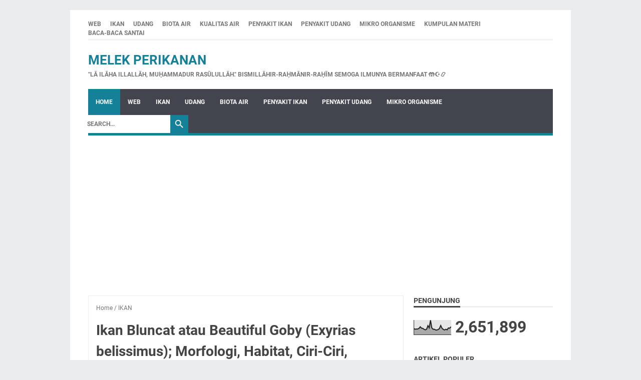

--- FILE ---
content_type: text/html; charset=UTF-8
request_url: https://www.melekperikanan.com/b/stats?style=BLACK_TRANSPARENT&timeRange=ALL_TIME&token=APq4FmCxDQ39ztpVCgoJv-W8Xj0-9RcilEItFpTPX-Bu5bu-3Ibj48A9tsgYGvx7EaBiBUMMLh-9wKX8rBmWDx8Neb8vMkBjcA
body_size: 18
content:
{"total":2651899,"sparklineOptions":{"backgroundColor":{"fillOpacity":0.1,"fill":"#000000"},"series":[{"areaOpacity":0.3,"color":"#202020"}]},"sparklineData":[[0,42],[1,38],[2,40],[3,40],[4,44],[5,55],[6,45],[7,44],[8,37],[9,34],[10,39],[11,63],[12,48],[13,100],[14,48],[15,38],[16,38],[17,33],[18,33],[19,36],[20,43],[21,64],[22,45],[23,37],[24,33],[25,38],[26,34],[27,47],[28,45],[29,55]],"nextTickMs":240000}

--- FILE ---
content_type: text/html; charset=utf-8
request_url: https://www.google.com/recaptcha/api2/aframe
body_size: 266
content:
<!DOCTYPE HTML><html><head><meta http-equiv="content-type" content="text/html; charset=UTF-8"></head><body><script nonce="SEmOuDq0AuY8ok5Jtj09pA">/** Anti-fraud and anti-abuse applications only. See google.com/recaptcha */ try{var clients={'sodar':'https://pagead2.googlesyndication.com/pagead/sodar?'};window.addEventListener("message",function(a){try{if(a.source===window.parent){var b=JSON.parse(a.data);var c=clients[b['id']];if(c){var d=document.createElement('img');d.src=c+b['params']+'&rc='+(localStorage.getItem("rc::a")?sessionStorage.getItem("rc::b"):"");window.document.body.appendChild(d);sessionStorage.setItem("rc::e",parseInt(sessionStorage.getItem("rc::e")||0)+1);localStorage.setItem("rc::h",'1769026073301');}}}catch(b){}});window.parent.postMessage("_grecaptcha_ready", "*");}catch(b){}</script></body></html>

--- FILE ---
content_type: text/javascript; charset=UTF-8
request_url: https://www.melekperikanan.com/feeds/posts/default/-/IKAN?alt=json-in-script&orderby=updated&start-index=14&max-results=5&callback=msRelatedPosts
body_size: 2917
content:
// API callback
msRelatedPosts({"version":"1.0","encoding":"UTF-8","feed":{"xmlns":"http://www.w3.org/2005/Atom","xmlns$openSearch":"http://a9.com/-/spec/opensearchrss/1.0/","xmlns$blogger":"http://schemas.google.com/blogger/2008","xmlns$georss":"http://www.georss.org/georss","xmlns$gd":"http://schemas.google.com/g/2005","xmlns$thr":"http://purl.org/syndication/thread/1.0","id":{"$t":"tag:blogger.com,1999:blog-6045017488591737102"},"updated":{"$t":"2026-01-18T15:11:58.800+07:00"},"category":[{"term":"IKAN"},{"term":"KUMPULAN MATERI"},{"term":"BACA-BACA SANTAI"},{"term":"MIKRO ORGANISME"},{"term":"BIOTA AIR"},{"term":"UDANG"},{"term":"PENGANTAR ILMU KELAUTAN DAN PERIKANAN"},{"term":"ICHTHYOLOGI"},{"term":"PENYAKIT IKAN"},{"term":"DASAR AKUAKULTUR"},{"term":"PENYAKIT UDANG"},{"term":"OCEANOGRAFI"},{"term":"MIKROBIOLOGI DASAR"},{"term":"KUALITAS AIR"},{"term":"PENANGANAN HASIL PERIKANAN"}],"title":{"type":"text","$t":"Melek Perikanan"},"subtitle":{"type":"html","$t":"\"Lā ilāha illallāh, Muḥammadur Rasūlullāh.\" Bismillāhir-Raḥmānir-Raḥīm Semoga Ilmunya Bermanfaat 🤲☪📿"},"link":[{"rel":"http://schemas.google.com/g/2005#feed","type":"application/atom+xml","href":"https:\/\/www.melekperikanan.com\/feeds\/posts\/default"},{"rel":"self","type":"application/atom+xml","href":"https:\/\/www.blogger.com\/feeds\/6045017488591737102\/posts\/default\/-\/IKAN?alt=json-in-script\u0026start-index=14\u0026max-results=5\u0026orderby=updated"},{"rel":"alternate","type":"text/html","href":"https:\/\/www.melekperikanan.com\/search\/label\/IKAN"},{"rel":"hub","href":"http://pubsubhubbub.appspot.com/"},{"rel":"previous","type":"application/atom+xml","href":"https:\/\/www.blogger.com\/feeds\/6045017488591737102\/posts\/default\/-\/IKAN\/-\/IKAN?alt=json-in-script\u0026start-index=9\u0026max-results=5\u0026orderby=updated"},{"rel":"next","type":"application/atom+xml","href":"https:\/\/www.blogger.com\/feeds\/6045017488591737102\/posts\/default\/-\/IKAN\/-\/IKAN?alt=json-in-script\u0026start-index=19\u0026max-results=5\u0026orderby=updated"}],"author":[{"name":{"$t":"Unknown"},"email":{"$t":"noreply@blogger.com"},"gd$image":{"rel":"http://schemas.google.com/g/2005#thumbnail","width":"16","height":"16","src":"https:\/\/img1.blogblog.com\/img\/b16-rounded.gif"}}],"generator":{"version":"7.00","uri":"http://www.blogger.com","$t":"Blogger"},"openSearch$totalResults":{"$t":"1204"},"openSearch$startIndex":{"$t":"14"},"openSearch$itemsPerPage":{"$t":"5"},"entry":[{"id":{"$t":"tag:blogger.com,1999:blog-6045017488591737102.post-838195220961129878"},"published":{"$t":"2025-12-07T00:30:00.006+07:00"},"updated":{"$t":"2025-12-07T00:30:00.119+07:00"},"category":[{"scheme":"http://www.blogger.com/atom/ns#","term":"IKAN"}],"title":{"type":"text","$t":"Biwa Trout (Oncorhynchus biwaensis): Klasifikasi, Morfologi, Habitat"},"summary":{"type":"text","$t":"\n\n🐟 Biwa Trout (Oncorhynchus biwaensis)\n1. Klasifikasi\n\n\nKingdom: Animalia\n\n\nFilum: Chordata\n\n\nKelas: Actinopterygii (ikan bersirip kipas)\n\n\nOrdo: Salmoniformes\n\n\nFamili: Salmonidae (salmon dan trout)\n\n\nGenus: Oncorhynchus\n\n\nSpesies: Oncorhynchus biwaensis\n\n\n\n2. Morfologi\n\n\nTubuh memanjang torpedo dengan sisik kecil, khas salmonid.\n\n\nPanjang tubuh dapat mencapai ~70 cm, menjadikannya salah satu "},"link":[{"rel":"replies","type":"application/atom+xml","href":"https:\/\/www.melekperikanan.com\/feeds\/838195220961129878\/comments\/default","title":"Post Comments"},{"rel":"replies","type":"text/html","href":"https:\/\/www.melekperikanan.com\/2025\/12\/biwa-trout-oncorhynchus-biwaensis.html#comment-form","title":"0 Comments"},{"rel":"edit","type":"application/atom+xml","href":"https:\/\/www.blogger.com\/feeds\/6045017488591737102\/posts\/default\/838195220961129878"},{"rel":"self","type":"application/atom+xml","href":"https:\/\/www.blogger.com\/feeds\/6045017488591737102\/posts\/default\/838195220961129878"},{"rel":"alternate","type":"text/html","href":"https:\/\/www.melekperikanan.com\/2025\/12\/biwa-trout-oncorhynchus-biwaensis.html","title":"Biwa Trout (Oncorhynchus biwaensis): Klasifikasi, Morfologi, Habitat"}],"author":[{"name":{"$t":"Unknown"},"email":{"$t":"noreply@blogger.com"},"gd$image":{"rel":"http://schemas.google.com/g/2005#thumbnail","width":"16","height":"16","src":"https:\/\/img1.blogblog.com\/img\/b16-rounded.gif"}}],"media$thumbnail":{"xmlns$media":"http://search.yahoo.com/mrss/","url":"https:\/\/blogger.googleusercontent.com\/img\/a\/AVvXsEjHJeDz8iGewf5nlmLrK8G4wXXKtxVTKm7ldZNGhvJpZgmimghAWEDvaszjeguw7Xf8V8qwhkG1xyjoqPOQy1LzsSRRQWBSGRaRymhJOMS-zOD7qj3jWeJuELjL01NaDsS7lEJRyYRvh6wEjcQ1lE6osabvXxRFBg_JGUHjt4GsLL3_OYgsSI4GhVB29L0=s72-c","height":"72","width":"72"},"thr$total":{"$t":"0"}},{"id":{"$t":"tag:blogger.com,1999:blog-6045017488591737102.post-3547133259221291194"},"published":{"$t":"2025-12-06T00:30:00.008+07:00"},"updated":{"$t":"2025-12-06T00:30:00.114+07:00"},"category":[{"scheme":"http://www.blogger.com/atom/ns#","term":"IKAN"}],"title":{"type":"text","$t":"Campeche Bank Hamlet (Hypoplectrus espinosai): Klasifikasi, Morfologi, Habitat"},"summary":{"type":"text","$t":"\n\n🐟 Campeche Bank Hamlet (Hypoplectrus espinosai)\n1. Klasifikasi\n\n\nKingdom: Animalia\n\n\nFilum: Chordata\n\n\nKelas: Actinopterygii (ikan bersirip kipas)\n\n\nOrdo: Perciformes\n\n\nFamili: Serranidae (kakap dan kerapu)\n\n\nGenus: Hypoplectrus\n\n\nSpesies: Hypoplectrus espinosai\n\n\n\n2. Morfologi\n\n\nTubuh kecil, memanjang dan agak pipih dengan panjang maksimal ±10–12 cm.\n\n\nWarna tubuh khas: cokelat gelap "},"link":[{"rel":"replies","type":"application/atom+xml","href":"https:\/\/www.melekperikanan.com\/feeds\/3547133259221291194\/comments\/default","title":"Post Comments"},{"rel":"replies","type":"text/html","href":"https:\/\/www.melekperikanan.com\/2025\/12\/campeche-bank-hamlet-hypoplectrus.html#comment-form","title":"0 Comments"},{"rel":"edit","type":"application/atom+xml","href":"https:\/\/www.blogger.com\/feeds\/6045017488591737102\/posts\/default\/3547133259221291194"},{"rel":"self","type":"application/atom+xml","href":"https:\/\/www.blogger.com\/feeds\/6045017488591737102\/posts\/default\/3547133259221291194"},{"rel":"alternate","type":"text/html","href":"https:\/\/www.melekperikanan.com\/2025\/12\/campeche-bank-hamlet-hypoplectrus.html","title":"Campeche Bank Hamlet (Hypoplectrus espinosai): Klasifikasi, Morfologi, Habitat"}],"author":[{"name":{"$t":"Unknown"},"email":{"$t":"noreply@blogger.com"},"gd$image":{"rel":"http://schemas.google.com/g/2005#thumbnail","width":"16","height":"16","src":"https:\/\/img1.blogblog.com\/img\/b16-rounded.gif"}}],"media$thumbnail":{"xmlns$media":"http://search.yahoo.com/mrss/","url":"https:\/\/blogger.googleusercontent.com\/img\/a\/AVvXsEgXcJLKlWWmiOfOLFIji1tLhU3JyzYfHWHUVPq8bn-ddkZW32i6yG9I8sUBMLPdIgO3KYQEScrjZBBo1ZNsgbcG62bw1t1Zaq8szvWz4lZ8yemyR6kJatntVyYj8UpTEMsCWjUR1U-1-aQWUZsfq3GqWCtJuZ5Jr6jLX1EtaQhm8r6yPY3uLjH2s0yZj3U=s72-c","height":"72","width":"72"},"thr$total":{"$t":"0"}},{"id":{"$t":"tag:blogger.com,1999:blog-6045017488591737102.post-8546852279682994539"},"published":{"$t":"2025-12-05T00:30:00.005+07:00"},"updated":{"$t":"2025-12-05T00:30:00.110+07:00"},"category":[{"scheme":"http://www.blogger.com/atom/ns#","term":"IKAN"}],"title":{"type":"text","$t":"Mononoke Tilefish (Branchiostegus sanae): Klasifikasi, Morfologi, Habitat"},"summary":{"type":"text","$t":"\n\n🐟 Mononoke Tilefish (Branchiostegus sanae)\n1. Klasifikasi\n\n\nKingdom: Animalia\n\n\nFilum: Chordata\n\n\nKelas: Actinopterygii (ikan bersirip kipas)\n\n\nOrdo: Perciformes\n\n\nFamili: Malacanthidae (tilefish)\n\n\nGenus: Branchiostegus\n\n\nSpesies: Branchiostegus sanae\n\n\n\n2. Morfologi\n\n\nTubuh memanjang agak pipih dengan sirip punggung yang panjang.\n\n\nWarna tubuh dominan cokelat kekuningan hingga keperakan "},"link":[{"rel":"replies","type":"application/atom+xml","href":"https:\/\/www.melekperikanan.com\/feeds\/8546852279682994539\/comments\/default","title":"Post Comments"},{"rel":"replies","type":"text/html","href":"https:\/\/www.melekperikanan.com\/2025\/12\/mononoke-tilefish-branchiostegus-sanae.html#comment-form","title":"0 Comments"},{"rel":"edit","type":"application/atom+xml","href":"https:\/\/www.blogger.com\/feeds\/6045017488591737102\/posts\/default\/8546852279682994539"},{"rel":"self","type":"application/atom+xml","href":"https:\/\/www.blogger.com\/feeds\/6045017488591737102\/posts\/default\/8546852279682994539"},{"rel":"alternate","type":"text/html","href":"https:\/\/www.melekperikanan.com\/2025\/12\/mononoke-tilefish-branchiostegus-sanae.html","title":"Mononoke Tilefish (Branchiostegus sanae): Klasifikasi, Morfologi, Habitat"}],"author":[{"name":{"$t":"Unknown"},"email":{"$t":"noreply@blogger.com"},"gd$image":{"rel":"http://schemas.google.com/g/2005#thumbnail","width":"16","height":"16","src":"https:\/\/img1.blogblog.com\/img\/b16-rounded.gif"}}],"media$thumbnail":{"xmlns$media":"http://search.yahoo.com/mrss/","url":"https:\/\/blogger.googleusercontent.com\/img\/a\/AVvXsEhWCpDPr6y5DCjnNnx9DiHRqV3SIZcAAXBvuhxdB2nWTUPpH4lIxkGI1DFkQbqd-6wuCPXMzqpz-VMsA0_-3JhpQMHV3qtEgScs46azFI6vJQhKq_OWN1lPuTIxSXtMM9qTlwjvVibwx5hpqIGI9oZlB6VjmV_MMJGcBMsCs0J7DycrpZreg8KLo7xX_5c=s72-c","height":"72","width":"72"},"thr$total":{"$t":"0"}},{"id":{"$t":"tag:blogger.com,1999:blog-6045017488591737102.post-1200383770706706256"},"published":{"$t":"2025-12-04T00:30:00.007+07:00"},"updated":{"$t":"2025-12-04T00:30:00.116+07:00"},"category":[{"scheme":"http://www.blogger.com/atom/ns#","term":"IKAN"}],"title":{"type":"text","$t":"Ikan Dart Ungu (Nemateleotris lavandula): Klasifikasi, Morfologi, Habitat"},"summary":{"type":"text","$t":"\n\nNemateleotris lavandula\n1. Klasifikasi Ilmiah\n\n\nKingdom: Animalia\n\n\nFilum: Chordata\n\n\nKelas: Actinopterygii\n\n\nOrdo: Gobiiformes\n\n\nFamili: Gobiidae\n\n\nGenus: Nemateleotris\n\n\nSpesies: Nemateleotris lavandula (Tornabene, 2025)\n\n\n\n2. Morfologi\n\n\nUkuran tubuh: Relatif kecil, panjang tubuh umumnya hanya beberapa sentimeter.\n\n\nBentuk tubuh: Langsing memanjang, khas ikan dart.\n\n\nWarna tubuh: Didominasi "},"link":[{"rel":"replies","type":"application/atom+xml","href":"https:\/\/www.melekperikanan.com\/feeds\/1200383770706706256\/comments\/default","title":"Post Comments"},{"rel":"replies","type":"text/html","href":"https:\/\/www.melekperikanan.com\/2025\/12\/ikan-dart-ungu-nemateleotris-lavandula.html#comment-form","title":"0 Comments"},{"rel":"edit","type":"application/atom+xml","href":"https:\/\/www.blogger.com\/feeds\/6045017488591737102\/posts\/default\/1200383770706706256"},{"rel":"self","type":"application/atom+xml","href":"https:\/\/www.blogger.com\/feeds\/6045017488591737102\/posts\/default\/1200383770706706256"},{"rel":"alternate","type":"text/html","href":"https:\/\/www.melekperikanan.com\/2025\/12\/ikan-dart-ungu-nemateleotris-lavandula.html","title":"Ikan Dart Ungu (Nemateleotris lavandula): Klasifikasi, Morfologi, Habitat"}],"author":[{"name":{"$t":"Unknown"},"email":{"$t":"noreply@blogger.com"},"gd$image":{"rel":"http://schemas.google.com/g/2005#thumbnail","width":"16","height":"16","src":"https:\/\/img1.blogblog.com\/img\/b16-rounded.gif"}}],"media$thumbnail":{"xmlns$media":"http://search.yahoo.com/mrss/","url":"https:\/\/blogger.googleusercontent.com\/img\/a\/AVvXsEglE_31ilP4rZVAMhHv1HoURKYaH_OhAveTb3adlJm5KeuZ_3TZBa-LXPLMD_uFSFUyn8EcPc69j6lnUThU2ypNVmakkBwSDWDvO18lrfswmdTmLHurNYSfYQQ2Sm-DGsYIRKh27PI297zL1vAWASJMB-NbCkjK9_puih2RzC8Bk6e8RL9nTkNRIYh0DIs=s72-c","height":"72","width":"72"},"thr$total":{"$t":"0"}},{"id":{"$t":"tag:blogger.com,1999:blog-6045017488591737102.post-2797761663403621421"},"published":{"$t":"2025-12-02T00:30:00.008+07:00"},"updated":{"$t":"2025-12-02T00:30:00.113+07:00"},"category":[{"scheme":"http://www.blogger.com/atom/ns#","term":"IKAN"}],"title":{"type":"text","$t":"Chinese Cave Goby (Triplophysa rosa): Klasifikasi, Morfologi, Habitat"},"summary":{"type":"text","$t":"\n\n1. Klasifikasi Ilmiah\n\n\nKingdom: Animalia\n\n\nFilum: Chordata\n\n\nKelas: Actinopterygii (ikan bersirip kipas)\n\n\nOrdo: Cypriniformes\n\n\nFamili: Nemacheilidae (stone loaches)\n\n\nGenus: Triplophysa (banyak spesies, termasuk yang beradaptasi di gua)\n\n\nSpesies: Triplophysa rosa\n\n\n\n2. Morfologi\n\n\nUkuran tubuh: ± 5–8 cm (kecil hingga sedang untuk ukuran loach gua).\n\n\nBentuk tubuh: memanjang, agak pipih, "},"link":[{"rel":"replies","type":"application/atom+xml","href":"https:\/\/www.melekperikanan.com\/feeds\/2797761663403621421\/comments\/default","title":"Post Comments"},{"rel":"replies","type":"text/html","href":"https:\/\/www.melekperikanan.com\/2025\/12\/chinese-cave-goby-triplophysa-rosa.html#comment-form","title":"0 Comments"},{"rel":"edit","type":"application/atom+xml","href":"https:\/\/www.blogger.com\/feeds\/6045017488591737102\/posts\/default\/2797761663403621421"},{"rel":"self","type":"application/atom+xml","href":"https:\/\/www.blogger.com\/feeds\/6045017488591737102\/posts\/default\/2797761663403621421"},{"rel":"alternate","type":"text/html","href":"https:\/\/www.melekperikanan.com\/2025\/12\/chinese-cave-goby-triplophysa-rosa.html","title":"Chinese Cave Goby (Triplophysa rosa): Klasifikasi, Morfologi, Habitat"}],"author":[{"name":{"$t":"Unknown"},"email":{"$t":"noreply@blogger.com"},"gd$image":{"rel":"http://schemas.google.com/g/2005#thumbnail","width":"16","height":"16","src":"https:\/\/img1.blogblog.com\/img\/b16-rounded.gif"}}],"media$thumbnail":{"xmlns$media":"http://search.yahoo.com/mrss/","url":"https:\/\/blogger.googleusercontent.com\/img\/a\/AVvXsEhvQxw1ruux7Mc6_sS0R8xbWw9DRlhGBN-xpGrsEE2dGaOT1L1h9cR63zw93CFZdlxfphVRmO0OOPwPe-5A-bNWWEu5AB-EoqkoUGGdyQK71Apk_1k09fhtAM7vcNKwax5Uwf1-UzQftvlbwJ6nlFYoLTjq3JigIgMbp1IiX8lpazOBPlw9i44qfsZMpV0=s72-c","height":"72","width":"72"},"thr$total":{"$t":"0"}}]}});